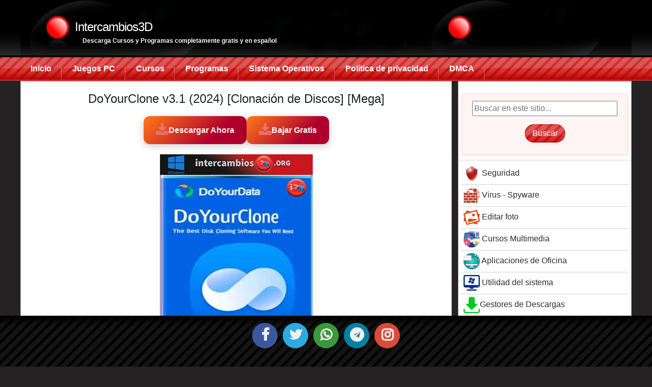

--- FILE ---
content_type: text/html; charset=UTF-8
request_url: https://www.intercambios3d.org/doyourclone-v3-1-2024-clonacion-de-discos-mega/
body_size: 13139
content:
<!DOCTYPE html>
<html xmlns="http://www.w3.org/1999/xhtml" lang="es-CO">
<head>
<meta http-equiv="Content-Type" content="text/html; charset=UTF-8" />

<meta name="viewport" content="width=device-width, initial-scale=1.0, maximum-scale=1.0, user-scalable=no">
<link rel="stylesheet" href="https://www.intercambios3d.org/wp-content/themes/ivipro2023/style.css" type="text/css" media="screen" />
<link rel="alternate" type="application/rss+xml" title="RSS 2.0" href="https://www.intercambios3d.org/feed/" />
<link rel="alternate" type="text/xml" title="RSS .92" href="https://www.intercambios3d.org/feed/rss/" />
<link rel="alternate" type="application/atom+xml" title="Atom 0.3" href="https://www.intercambios3d.org/feed/atom/" />
<link rel="stylesheet" href="https://cdnjs.cloudflare.com/ajax/libs/font-awesome/4.7.0/css/font-awesome.min.css">
<script src="https://ajax.googleapis.com/ajax/libs/jquery/3.6.4/jquery.min.js"></script>
<link rel="shortcut icon" href='https://www.intercambios3d.org/wp-content/themes/ivipro2023/images/favicon.ico' />
<link rel="stylesheet" href="https://cdn.jsdelivr.net/npm/bootstrap@4.0.0/dist/css/bootstrap.min.css" integrity="sha384-Gn5384xqQ1aoWXA+058RXPxPg6fy4IWvTNh0E263XmFcJlSAwiGgFAW/dAiS6JXm" crossorigin="anonymous">
<meta name='robots' content='index, follow, max-image-preview:large, max-snippet:-1, max-video-preview:-1' />

	<!-- This site is optimized with the Yoast SEO Premium plugin v20.1 (Yoast SEO v26.6) - https://yoast.com/wordpress/plugins/seo/ -->
	<title>DoYourClone v3.1 (2024) [Clonación de Discos] [Mega] - Intercambios3D</title>
	<link rel="canonical" href="https://www.intercambios3d.org/doyourclone-v3-1-2024-clonacion-de-discos-mega/" />
	<meta property="og:locale" content="es_ES" />
	<meta property="og:type" content="article" />
	<meta property="og:title" content="DoYourClone v3.1 (2024) [Clonación de Discos] [Mega]" />
	<meta property="og:description" content="Descripción del Programa DoYourClone para Windows: Potente Software de Clonación de Discos DoYourClone para Windows se destaca como un programa avanzado de clonación de discos, ofreciendo funciones versátiles y seguras para diversas necesidades de almacenamiento. Aquí están algunas de las características clave que hacen que este software sea destacado: 1. Clonación Versátil: Facilita la clonación [&hellip;]" />
	<meta property="og:url" content="https://www.intercambios3d.org/doyourclone-v3-1-2024-clonacion-de-discos-mega/" />
	<meta property="og:site_name" content="Intercambios3D" />
	<meta property="article:published_time" content="2024-01-25T15:13:15+00:00" />
	<meta property="article:modified_time" content="2024-01-27T23:34:34+00:00" />
	<meta property="og:image" content="https://blogger.googleusercontent.com/img/b/R29vZ2xl/AVvXsEhu3TugPI5o-iTRghLLfKhRtBMeu7sWR2SdlGbZ7AhuEjRRerLvCbH7f_75x5PKuEDpNc4aUQmls9yLDbHO6B1Yb9YJmTvRoFtNdp3k_e8y-WLeBbYJY4h38ZiEy6M4-QpqDCnXB2BEo_SqY2BPsVDckbxjfm17VYqD6eb4HGOfK7mm1Plwtnocz3KAyFk/s16000/DoYourClone-2024.jpg" />
	<meta name="author" content="Centinela" />
	<meta name="twitter:card" content="summary_large_image" />
	<meta name="twitter:label1" content="Escrito por" />
	<meta name="twitter:data1" content="Centinela" />
	<meta name="twitter:label2" content="Tiempo de lectura" />
	<meta name="twitter:data2" content="3 minutos" />
	<!-- / Yoast SEO Premium plugin. -->


<link rel="alternate" type="application/rss+xml" title="Intercambios3D &raquo; DoYourClone v3.1 (2024) [Clonación de Discos] [Mega] RSS de los comentarios" href="https://www.intercambios3d.org/doyourclone-v3-1-2024-clonacion-de-discos-mega/feed/" />
<link rel="alternate" title="oEmbed (JSON)" type="application/json+oembed" href="https://www.intercambios3d.org/wp-json/oembed/1.0/embed?url=https%3A%2F%2Fwww.intercambios3d.org%2Fdoyourclone-v3-1-2024-clonacion-de-discos-mega%2F" />
<link rel="alternate" title="oEmbed (XML)" type="text/xml+oembed" href="https://www.intercambios3d.org/wp-json/oembed/1.0/embed?url=https%3A%2F%2Fwww.intercambios3d.org%2Fdoyourclone-v3-1-2024-clonacion-de-discos-mega%2F&#038;format=xml" />
<style id='wp-img-auto-sizes-contain-inline-css' type='text/css'>
img:is([sizes=auto i],[sizes^="auto," i]){contain-intrinsic-size:3000px 1500px}
/*# sourceURL=wp-img-auto-sizes-contain-inline-css */
</style>

<style id='wp-emoji-styles-inline-css' type='text/css'>

	img.wp-smiley, img.emoji {
		display: inline !important;
		border: none !important;
		box-shadow: none !important;
		height: 1em !important;
		width: 1em !important;
		margin: 0 0.07em !important;
		vertical-align: -0.1em !important;
		background: none !important;
		padding: 0 !important;
	}
/*# sourceURL=wp-emoji-styles-inline-css */
</style>
<link rel='stylesheet' id='wp-block-library-css' href='https://www.intercambios3d.org/wp-includes/css/dist/block-library/style.min.css?ver=6.9' type='text/css' media='all' />
<style id='wp-block-library-inline-css' type='text/css'>
/*wp_block_styles_on_demand_placeholder:697b2716a65c7*/
/*# sourceURL=wp-block-library-inline-css */
</style>
<style id='classic-theme-styles-inline-css' type='text/css'>
/*! This file is auto-generated */
.wp-block-button__link{color:#fff;background-color:#32373c;border-radius:9999px;box-shadow:none;text-decoration:none;padding:calc(.667em + 2px) calc(1.333em + 2px);font-size:1.125em}.wp-block-file__button{background:#32373c;color:#fff;text-decoration:none}
/*# sourceURL=/wp-includes/css/classic-themes.min.css */
</style>
<link rel="https://api.w.org/" href="https://www.intercambios3d.org/wp-json/" /><link rel="alternate" title="JSON" type="application/json" href="https://www.intercambios3d.org/wp-json/wp/v2/posts/739" /><link rel="EditURI" type="application/rsd+xml" title="RSD" href="https://www.intercambios3d.org/xmlrpc.php?rsd" />
<meta name="generator" content="WordPress 6.9" />
<link rel='shortlink' href='https://www.intercambios3d.org/?p=739' />
<!-- start Simple Custom CSS and JS -->
<script type="text/javascript">
</script>
<!-- end Simple Custom CSS and JS -->

<link rel='stylesheet' id='205-css' href='//www.intercambios3d.org/wp-content/uploads/custom-css-js/205.css?v=5483' type="text/css" media='all' />
<link rel="icon" href="https://www.intercambios3d.org/wp-content/uploads/2023/05/cropped-logoi3d-beta1-32x32.png" sizes="32x32" />
<link rel="icon" href="https://www.intercambios3d.org/wp-content/uploads/2023/05/cropped-logoi3d-beta1-192x192.png" sizes="192x192" />
<link rel="apple-touch-icon" href="https://www.intercambios3d.org/wp-content/uploads/2023/05/cropped-logoi3d-beta1-180x180.png" />
<meta name="msapplication-TileImage" content="https://www.intercambios3d.org/wp-content/uploads/2023/05/cropped-logoi3d-beta1-270x270.png" />
		<style type="text/css" id="wp-custom-css">
			#sidebar .card {
	margin: 6px 0px 37px 0px;
}
.card.FixedWidget__fixed_widget__pinned {
  	position: fixed;
    transition: all 0s ease 0s;
    padding: 0;
    top: 2px;
    transform: translateX(0);
}		</style>
		</head>
<body>
<div id="wrapper">
<div id="pagecontainer">
<div id="header">
	<div id="siteinfo">
	Intercambios3D		<div>Descarga Cursos y Programas completamente gratis y en español</div>
	</div>
</div>

<div class="navigation" role="navigation" aria-label="Menú principal">
<button class="mobile-menu" id="menu-toggle" aria-expanded="false" aria-controls="primary-menu">
  <i class="fa fa-bars" aria-hidden="true"></i>
  <span class="sr-only">Abrir menú</span>
    <img src="https://www.intercambios3d.org/wp-content/themes/ivipro2023/images/bars-solid.svg" alt="menu">
  </button>

  <ul id="primary-menu" class=""><li id="menu-item-6" class="menu-item menu-item-type-custom menu-item-object-custom menu-item-6"><a href="/">Inicio</a></li>
<li id="menu-item-2190" class="menu-item menu-item-type-taxonomy menu-item-object-category menu-item-2190"><a href="https://www.intercambios3d.org/category/juegos-pc/">Juegos PC</a></li>
<li id="menu-item-1151" class="menu-item menu-item-type-custom menu-item-object-custom menu-item-1151"><a href="/category/cursos-multimedia/">Cursos</a></li>
<li id="menu-item-203" class="menu-item menu-item-type-custom menu-item-object-custom menu-item-has-children menu-item-203"><a href="/category/programas/">Programas</a>
<ul class="sub-menu">
	<li id="menu-item-609" class="menu-item menu-item-type-taxonomy menu-item-object-category menu-item-609"><a href="https://www.intercambios3d.org/category/programas/audio/">Audio</a></li>
	<li id="menu-item-608" class="menu-item menu-item-type-taxonomy menu-item-object-category menu-item-608"><a href="https://www.intercambios3d.org/category/programas/antivirus/">Antivirus</a></li>
	<li id="menu-item-606" class="menu-item menu-item-type-taxonomy menu-item-object-category menu-item-606"><a href="https://www.intercambios3d.org/category/programas/analisis-y-optimizacion/">Analisis y Optimización</a></li>
	<li id="menu-item-23" class="menu-item menu-item-type-custom menu-item-object-custom menu-item-23"><a href="/category/programas/antivirus/">Antivirus</a></li>
	<li id="menu-item-24" class="menu-item menu-item-type-custom menu-item-object-custom menu-item-24"><a href="https://intercambios3d.org/category/programas/analisis-y-optimizacion/">Analisis y Optimización</a></li>
	<li id="menu-item-605" class="menu-item menu-item-type-taxonomy menu-item-object-category menu-item-605"><a href="https://www.intercambios3d.org/category/programas/diseno/">Diseño</a></li>
	<li id="menu-item-607" class="menu-item menu-item-type-taxonomy menu-item-object-category menu-item-607"><a href="https://www.intercambios3d.org/category/programas/gestores-descargas/">Gestores Descargas</a></li>
	<li id="menu-item-19" class="menu-item menu-item-type-custom menu-item-object-custom menu-item-19"><a href="https://intercambios3d.org/category/programas/imagen/">Imagen</a></li>
	<li id="menu-item-15" class="menu-item menu-item-type-custom menu-item-object-custom menu-item-15"><a href="https://www.intercambios3d.org/category/programas/videos/">Video</a></li>
	<li id="menu-item-604" class="menu-item menu-item-type-taxonomy menu-item-object-category menu-item-604"><a href="https://www.intercambios3d.org/category/programas/ofimatica/">Ofimatica</a></li>
</ul>
</li>
<li id="menu-item-860" class="menu-item menu-item-type-taxonomy menu-item-object-category menu-item-860"><a href="https://www.intercambios3d.org/category/programas/sistema-operativos/">Sistema Operativos</a></li>
<li id="menu-item-213" class="menu-item menu-item-type-post_type menu-item-object-page menu-item-privacy-policy menu-item-213"><a rel="privacy-policy" href="https://www.intercambios3d.org/politica-privacidad/">Política de privacidad</a></li>
<li id="menu-item-618" class="menu-item menu-item-type-post_type menu-item-object-page menu-item-618"><a href="https://www.intercambios3d.org/dmca/">DMCA</a></li>
</ul></div>

<script>
document.addEventListener('DOMContentLoaded', function () {
  const nav    = document.querySelector('.navigation');
  const toggle = document.getElementById('menu-toggle');
  const menu   = document.getElementById('primary-menu') || (nav && nav.querySelector('ul'));

  if (!nav || !toggle || !menu) return;

  function closeMenu() {
    nav.classList.remove('is-open');
    toggle.setAttribute('aria-expanded', 'false');
    document.body.classList.remove('no-scroll');
  }

  toggle.addEventListener('click', function (e) {
    e.preventDefault();
    const opened = nav.classList.toggle('is-open');
    toggle.setAttribute('aria-expanded', opened ? 'true' : 'false');
    document.body.classList.toggle('no-scroll', opened);
  });

  document.addEventListener('click', function (e) {
    if (!nav.classList.contains('is-open')) return;
    if (!nav.contains(e.target)) closeMenu();
  });

  document.addEventListener('keydown', function (e) {
    if (e.key === 'Escape') closeMenu();
  });
});
</script>
<style>
.custom-blog-item.post-1721.post.type-post.status-publish.format-standard.hentry.category-editor-de-imagen {
  display: inline-block !important;
}

body {
  background-color: #242222;
}

#main-content {
  background-color: white;
}

#sidebar {
  background-color: white;
}
#contenedor {
		width: auto;
		height: auto;
		margin: 10px;
		display: flex;
		justify-content: center;
		align-items: center;
	}
	
#contenedor > div {
		display: flex;
	}
	
#enlace {
		color: white;
		font-size: 1.2em;
		padding: 0px 14px;
		background-color: black;
		border-top-left-radius: 10px;
		border-bottom-left-radius: 10px;
	}
	
#copiador {
		background-color: red;
		color: white;
		border: none;
		padding: 3px 12px;
		font-size: 1em;
		display: flex-block;
		border-top-right-radius: 10px;
		border-bottom-right-radius: 10px;
		cursor: pointer;
	    height: 33px;
	    padding-top: 6px;
	}
	
#copiador:hover {
		background-color: #e62222;
	}
	
#copiador:active {
		transform: scale(1.06);
		box-shadow: 5px 0px 10px black;
	}
	
#copiador:focus {
		outline: none;
	} 
	
	/* Quita los colores del texto seleccionado */
#enlace::selection {
		background-color: rgba(0,0,0,0);
		text-shadow: none;
		background: none;
	}
	
#enlace::-moz-selection {
		background-color: rgba(0,0,0,0);
		text-shadow: none;
		background: none;
	}
.post-edit-link {
  float: right;
}

.botonesads {
  text-align: center;
  margin: 20px auto;
  display: flex;
  flex-wrap: wrap;
  justify-content: center;
  gap: 15px;
}

.dbutton a {
  display: inline-flex;
  align-items: center;
  gap: 10px;
  background: linear-gradient(135deg, #ff7a18, #af002d 70%);
  padding: 14px 24px;
  border: none;
  border-radius: 12px;
  color: white;
  font-family: 'Segoe UI', sans-serif;
  font-weight: 600;
  font-size: 1rem;
  text-decoration: none;
  box-shadow: 0 4px 15px rgba(0, 0, 0, 0.2);
  transition: all 0.3s ease;
  position: relative;
  overflow: hidden;
  backdrop-filter: blur(6px);
}

.dbutton a:hover {
  transform: scale(1.05);
  background: linear-gradient(135deg, #ff9933, #d11b3e 70%);
  box-shadow: 0 6px 20px rgba(0, 0, 0, 0.3);
}

.dbutton a span {
  font-size: 1.2em;
}

.shake-effect {
      display: inline-block;
      transition: transform 0.2s ease-in-out;
    }

    .shake-effect:hover {
      animation: shake 0.5s ease-in-out;
      animation-iteration-count: 1;
    }

    @keyframes shake {
      0% { transform: translateX(0); }
      25% { transform: translateX(-5px); }
      50% { transform: translateX(5px); }
      75% { transform: translateX(-5px); }
      100% { transform: translateX(0); }
    }
</style>
<main id="main-content" class="custom-grid">
<div style="clear:both"></div>
<div class="custom-grid-inner">
<article class="custom-blog-item post-739 post type-post status-publish format-standard hentry category-utilidades">
<div class="blog-item-inner">
<h1  class="bi-title entry-title">
DoYourClone v3.1 (2024) [Clonación de Discos] [Mega]</h1>
<div class="botonesads">
  <div class="dbutton">
    <a rel="nofollow" href="https://carboardboxthe.com/get-started-with-andromeda-web-browser-your-ultimate-download-guide/?utm_source={CID}&utm_term=DoYourClone v3.1 (2024) [Clonación de Discos] [Mega]&utm_medium={SUBID2}" target="_blank">
      <span class="fa fa-download"></span> Descargar Ahora
    </a>
  </div>
  <div class="dbutton">
    <a rel="nofollow" href="https://carboardboxthe.com/get-started-with-andromeda-web-browser-your-ultimate-download-guide/?utm_source={CID}&utm_term=DoYourClone v3.1 (2024) [Clonación de Discos] [Mega]&utm_medium={SUBID2}" target="_blank">
      <span class="fa fa-download"></span> Bajar Gratis
    </a>
  </div>
</div>

<div class="image-wrapper">
</div>
<div class="content-below-image">
<div class="article-text">
<p style="text-align: center;"><img fetchpriority="high" decoding="async" class="alignnone" title="DoYourClone FULL 2024" src="https://blogger.googleusercontent.com/img/b/R29vZ2xl/AVvXsEhu3TugPI5o-iTRghLLfKhRtBMeu7sWR2SdlGbZ7AhuEjRRerLvCbH7f_75x5PKuEDpNc4aUQmls9yLDbHO6B1Yb9YJmTvRoFtNdp3k_e8y-WLeBbYJY4h38ZiEy6M4-QpqDCnXB2BEo_SqY2BPsVDckbxjfm17VYqD6eb4HGOfK7mm1Plwtnocz3KAyFk/s16000/DoYourClone-2024.jpg" alt="DoYourClone FULL 2024" width="300" height="423" border="0" data-original-height="423" data-original-width="300" /></p>
<div class="postbar" style="text-align: center;">
<h2><i class="fa fa-info-circle"></i> <span style="font-family: arial, helvetica, sans-serif;"> Descripción del Programa</span></h2>
</div>
<div class="flex flex-grow flex-col max-w-full">
<div class="min-h-[20px] text-message flex flex-col items-start gap-3 whitespace-pre-wrap break-words [.text-message+&amp;]:mt-5 overflow-x-auto" data-message-author-role="assistant" data-message-id="a929ab0e-3c2c-4b90-95e6-de1a71f70a3a">
<div class="markdown prose w-full break-words dark:prose-invert dark">
<p style="text-align: center;"><strong>DoYourClone para Windows: Potente Software de Clonación de Discos</strong></p>
<p style="text-align: center;">DoYourClone para Windows se destaca como un programa avanzado de clonación de discos, ofreciendo funciones versátiles y seguras para diversas necesidades de almacenamiento. Aquí están algunas de las características clave que hacen que este software sea destacado:</p>
<p><strong>1. Clonación Versátil:</strong></p>
<ul>
<li>Facilita la clonación de diversos dispositivos de almacenamiento, incluyendo HDD, SSD, tarjetas de memoria, RAID, servidores, cámaras digitales y unidades flash USB.</li>
</ul>
<p><strong>2. Actualización de Disco:</strong></p>
<ul>
<li>Permite la actualización del disco duro de tu computadora a un SSD de alto rendimiento o a una unidad de disco más grande de manera sencilla y segura.</li>
</ul>
<p><strong>3. Modos de Clonación:</strong></p>
<ul>
<li>Ofrece dos modos de clonación: clonación de partición y clonación de disco completo, proporcionando flexibilidad para clonar particiones individuales o discos enteros según sea necesario.</li>
</ul>
<p><strong>4. Copia de Seguridad Integral:</strong></p>
<ul>
<li>Realiza copias de seguridad completas de archivos esenciales, como fotos, documentos, videos, correos electrónicos y más.</li>
</ul>
<p><strong>5. Migración Rápida de Datos:</strong></p>
<ul>
<li>Facilita la migración rápida de datos entre computadoras o dispositivos sin pérdida de información.</li>
</ul>
<p><strong>6. Seguridad Garantizada:</strong></p>
<ul>
<li>Asegura un proceso de clonación seguro y eficiente, sin causar daño al disco duro ni al sistema operativo.</li>
</ul>
<p><strong>7. Interfaz Intuitiva:</strong></p>
<ul>
<li>Ofrece una interfaz fácil de usar que permite una operación sencilla, incluso para usuarios sin experiencia técnica.</li>
</ul>
<p>DoYourClone para Windows es la solución ideal para aquellos que buscan un software de clonación de discos que sea seguro, potente y fácil de usar. Con su amplia gama de funciones, es una herramienta valiosa para la gestión y migración de datos.</p>
</div>
</div>
</div>
<div class="postbar" style="text-align: center;">
<h2><i class="fa fa-file-text"></i> <span style="font-family: arial, helvetica, sans-serif;"> Ficha Técnica</span></h2>
</div>
<div class="secciones" style="text-align: center;"><strong>Título: </strong>DoYourClone 3.1<br />
<strong>Fecha de lanzamiento:</strong> 25 ENE 2024<br />
<strong>Desarrollador:</strong> DoYourData<br />
<strong>Formato:</strong> RAR/EXE<br />
<strong>Tamaño:</strong>  78MB<br />
<strong>Idiomas:</strong> Inglés<br />
<strong>Servidores:</strong> Mega – Mediafire &#8211; Google Drive</div>
<div class="postbar" style="text-align: center;">
<h2><i class="fa fa-image"></i> <span style="font-family: arial, helvetica, sans-serif;"> Capturas de pantalla</span></h2>
</div>
<p style="text-align: center;"><img decoding="async" class="alignnone" title="DoYourClone FULL 2024" src="https://blogger.googleusercontent.com/img/b/R29vZ2xl/AVvXsEhMmkcqYAUDfxs-ZUiT4dah5O8wQS6r7Qj4bI5pBiWLapoBDlkhGWShu1gLOmHFAhIKQxoSInNn8Pw3fdjbk8Y1fYQ4VtO3t00o1DKzUsiCmzlbWCy6RZy-hs8I8_gJ3NHaHtKimbxZe-AzuyELWYf-pCQWBGHT_k7aNHVkVibCW5J6RdKT5TlfxSjiwcQ/s16000/DY1.jpg" alt="DoYourClone FULL 2024" width="896" height="538" border="0" data-original-height="538" data-original-width="896" /></p>
<p style="text-align: center;"><img decoding="async" class="alignnone" title="DoYourClone FULL 2024" src="https://blogger.googleusercontent.com/img/b/R29vZ2xl/AVvXsEgfcAIMrkyuFikD6wQVkKEc25_8hsz_pAIrh90y8VhMNgLA3s27IGJZ1if8BeFK78tL2xvQi1veNGQPlpEoCyelfl5Y0Gulc8zVXoFVljuE15pJJTwLe7bfQjIsYK5N3owQnMuFI4Wl_GsjFPweKI78KETTNuxwv-kwLDWscWy2x7Txf6HBZTCvnN59KX4/s16000/Dy2.jpg" alt="DoYourClone FULL 2024" width="896" height="518" border="0" data-original-height="518" data-original-width="896" /></p>
<p style="text-align: center;"><img loading="lazy" decoding="async" class="alignnone" title="DoYourClone FULL 2024" src="https://blogger.googleusercontent.com/img/b/R29vZ2xl/AVvXsEhTYBF91Zvz7cVmqBgtZY2ZkJKNKip_1LQbjoBc7Xow61rttyB6SpjZBE4Py64wK0HEHW5CvaFsSebaJ8s0TwebhWw18oikgmqVJEsKmIHPC3ei4mJy7fdt9eID_8CBLZWKLhOVFSm0BUhZV_gYJ9q9XRwQMvqfmUy9p8z3o81ygJkrNuKkRVSX_hmyzIU/s16000/DY3.jpg" alt="DoYourClone FULL 2024" width="895" height="516" border="0" data-original-height="516" data-original-width="895" /></p>
<div class="postbar" style="text-align: center;">
<h2><i class="fa fa-windows"></i> <span style="font-family: arial, helvetica, sans-serif;"> Requisitos del Sistema</span></h2>
</div>
<p style="text-align: center;">Sistema Operativo: Windows 7/8/8.1/10.<br />
Memoria (RAM): Se requieren 512 MB de RAM.<br />
Espacio en disco duro: se requieren 60 MB de espacio libre.<br />
Procesador: Procesador Intel Dual Core o posterior.</p>
<fieldset>
<div class="postbar" style="text-align: center;">
<h2><i class="fa fa-download"></i> <span style="font-family: arial, helvetica, sans-serif;"> Enlaces de descargas</span></h2>
</div>
<div class="botones" style="text-align: center;"><a target="_blank"  rel="nofollow" href="https://www.intercambios3d.org/exitpages/id3/?xurl=09tyqd53YJjQ6yEHPwvHHp6ysruSgREiSDRRKNHfuY4hVG1nNS5GNM6XKCKGTBnA&xp=5lzkt6H%2FZJ3AjyFKM5bleQ%3D%3D"><button class="btn btn-outline-primary btn-rounded" type="button" data-mdb-ripple-color="dark">Google Drive</button></a><br />
<a target="_blank"  rel="nofollow" href="https://www.intercambios3d.org/exitpages/id3/?xurl=09tyqd53YJjQ6yEHPwvHHp6ysruSgREiSDRRKNHfuY4hVG1nNS5GNM6XKCKGTBnA&xp=5lzkt6H%2FZJ3AjyFKM5bleQ%3D%3D"><button class="btn btn-outline-success btn-rounded" type="button" data-mdb-ripple-color="dark">Mediafire</button></a><br />
<a target="_blank"  rel="nofollow" href="https://www.intercambios3d.org/exitpages/id3/?xurl=09tyqd53YJjQ6yEHPwvHHp6ysruSgREiSDRRKNHfuY4hVG1nNS5GNM6XKCKGTBnA&xp=5lzkt6H%2FZJ3AjyFKM5bleQ%3D%3D"><button class="btn btn-outline-danger btn-rounded" type="button" data-mdb-ripple-color="dark">MEGA</button></a></div>
</fieldset>
</div>

<div id="contenedor">
<div style="text-align: center;"><span id="enlace">www.intercambios3d.org</span><button id="copiador">Copiar Contraseña</button></div>
</div>
<div class="botonesads">
<div class="dbutton">
      <a rel="nofollow" href="https://carboardboxthe.com/get-started-with-andromeda-web-browser-your-ultimate-download-guide/?utm_source={CID}&utm_term=DoYourClone v3.1 (2024) [Clonación de Discos] [Mega]&utm_medium={SUBID2}" target="_blank" class="myButton" style="color: white;">Descargar Ahora <span id="bannerbu" class="fa fa-download"></span></a>
    </div>
    <div class="dbutton">
        <a rel="nofollow" href="https://carboardboxthe.com/get-started-with-andromeda-web-browser-your-ultimate-download-guide/?utm_source={CID}&utm_term=DoYourClone v3.1 (2024) [Clonación de Discos] [Mega]&utm_medium={SUBID2}" target="_blank" class="myButton" style="color: white;">Bajar Gratis <span id="bannerbu" class="fa fa-download"></span></a>
</div></div>
<table class="table"><tbody></tbody></table><div style="background-color: #f0f0f0; padding: 20px; border-radius: 10px; text-align: center;border: 1px solid #ddd;">
  <div class="postbar" style="text-align: center;">
  <h2>Programas recomendados para Instalar</h2>
  </div>
  <div style="display: flex; justify-content: space-around; gap: 10px; flex-wrap: nowrap;">
    <div style="text-align: center;">
      <a href="https://jdownloader.org/" rel="nofollow" target="_blank">
        <img src="/wp-content/themes/ivipro2023/images/Jdownloader.png" alt="JDownloader" class="shake-effect" style="border-radius: 50%; width: 80px; height: 80px;">
      </a>
      <p>JDownloader</p>
    </div>
    <div style="text-align: center;">
      <a href="/internet-download-manager-6-41-build-21-full-espanol-mega/" target="_blank">
        <img src="/wp-content/themes/ivipro2023/images/idm.png" alt="(IDM)" class="shake-effect" style="border-radius: 50%; width: 80px; height: 80px;">
      </a>
      <p>(IDM)</p>
    </div>
    <div style="text-align: center;">
      <a href="https://www.win-rar.com/" rel="nofollow" target="_blank">
        <img src="/wp-content/themes/ivipro2023/images/winrar.png" alt="WinRAR" class="shake-effect" style="border-radius: 50%; width: 80px; height: 80px;">
      </a>
      <p>WinRAR</p>
    </div>
    <div style="text-align: center;">
      <a href="/daemon-tools-ultra-2024-v6-1-0-1753-full-espanol-mega/" target="_blank">
        <img src="/wp-content/themes/ivipro2023/images/daemonlitev1.png" alt="Daemon Tools" class="shake-effect" style="border-radius: 50%; width: 80px; height: 80px;">
      </a>
      <p>Daemon Tools</p>
    </div>
    <div style="text-align: center;">
      <a href="/poweriso-2024-full-multilenguaje-espanol-mega/" target="_blank">
        <img src="/wp-content/themes/ivipro2023/images/piso.png" alt="PowerISO" class="shake-effect" style="border-radius: 50%; width: 80px; height: 80px;">
      </a>
      <p>PowerISO</p>
    </div>
  </div>
</div>
<div class="clear"></div>
<hr>

<!-- Aquí empieza la sección de comentarios -->

<style>
    /* General styling for comments section */
    #comments {
        width: 100%;
        text-align: left;
    }

    .comment {
        margin-bottom: 20px;
        padding: 15px;
        background-color: #f9f9f9;
        border: 1px solid #ddd;
        border-radius: 5px;
        display: flex;
        align-items: flex-start;
    }

    /* Avatar styling */
    .comment-avatar {
        margin-right: 15px;
    }

    .comment-avatar img {
        border-radius: 50%;
        width: 60px;
        height: 60px;
    }

    /* Comment meta */
    .comment-meta {
        font-size: 0.9em;
        color: #555;
        margin-bottom: 10px;
    }

    .comment-meta strong {
        font-weight: bold;
        color: #555;
    }

    .comment-meta span {
        display: block;
        color: #999;
        font-size: 0.8em;
    }

    /* Comment content */
    .comment-content {
        background-color: #000;
        color: white;
        padding: 10px;
        border-radius: 5px;
        font-size: 1em;
    }

    /* Styling for the "respond" form */
    #respond {
        width: 100%;
        margin-top: 30px;
        padding: 15px;
        background-color: #f5f5f5;
        border: 1px solid #ddd;
        border-radius: 5px;
        text-align: left;
    }

    #respond h2 {
        font-size: 1.5em;
        margin-bottom: 15px;
    }

    #commentform p {
        margin-bottom: 15px;
    }

    #commentform label {
        display: block;
        font-weight: bold;
        margin-bottom: 5px;
    }

    #commentform input[type="text"],
    #commentform input[type="email"],
    #commentform input[type="url"],
    #commentform textarea {
        width: 80%;
        padding: 10px;
        border: 1px solid #ddd;
        border-radius: 5px;
        display: block;
    }

    #commentform input[type="submit"] {
        background-color: #0073aa;
        color: white;
        padding: 10px 20px;
        border: none;
        border-radius: 5px;
        cursor: pointer;
        margin-top: 10px;
    }

    #commentform input[type="submit"]:hover {
        background-color: #005880;
    }

    /* Emoji section */
    .emoji-row {
        margin-bottom: 15px;
    }

    .emoji-row img {
        cursor: pointer;
    }

    /* Note */
    .comment-note {
        font-size: 0.9em;
        color: red;
        font-weight: bold;
    }

    /* Clear float */
    .clear {
        clear: both;
    }
</style>

            <!-- Si los comentarios están abiertos, pero no hay ninguno -->
    
<div class="clear"></div>

    <div id="respond">
        <h2>¿Algo que comentar?</h2>
        <form action="https://www.intercambios3d.org/wp-comments-post.php" method="post" id="commentform">
            <p>
                <label for="author">Nombre (requerido)</label>
                <input type="text" name="author" id="author" value="" required="required" />
            </p>
            <p>
                <label for="email">Email (requerido)</label>
                <input type="email" name="email" id="email" value="" required="required" />
            </p>
            <!-- Emoji section -->
           <div class="emoji-row">
<!-- Emoji section -->
<div class="emoji-row">
    <img src="/wp-content/themes/ivipro2023/images/smileys/original.gif" style="cursor:pointer;" title="Sonrisa" alt="Sonrisa" onclick="emoticonos(' :smile: ');" />
    <img src="/wp-content/themes/ivipro2023/images/smileys/sad.gif" style="cursor:pointer;" title="Triste, Afligido, Apenado" alt="Triste" onclick="emoticonos(' :sad: ');" />
    <img src="/wp-content/themes/ivipro2023/images/smileys/grin.gif" style="cursor:pointer;" title="Sonrisa" alt="Sonrisa" onclick="emoticonos(' :grin: ');" />
    <img src="/wp-content/themes/ivipro2023/images/smileys/wink.gif" style="cursor:pointer;" title="Guiñar un ojo" alt="Guiñar un ojo" onclick="emoticonos(' :wink: ');" />
    <img src="/wp-content/themes/ivipro2023/images/smileys/bleh.gif" style="cursor:pointer;" title="Burla, Broma, Sarcástico" alt="Burla" onclick="emoticonos(' :bleh: ');" />
    <img src="/wp-content/themes/ivipro2023/images/smileys/roftl.gif" style="cursor:pointer;" title="Muerto de risa" alt="Muerto de Risa" onclick="emoticonos(' :roftl: ');" />
    <img src="/wp-content/themes/ivipro2023/images/smileys/happy.gif" style="cursor:pointer;" title="Contento, Feliz" alt="Contento, Feliz" onclick="emoticonos(' :happy: ');" />
    <img src="/wp-content/themes/ivipro2023/images/smileys/mellow.gif" style="cursor:pointer;" title="Neutral, Sin Palabras" alt="Neutral" onclick="emoticonos(' :mellow: ');" />
    <img src="/wp-content/themes/ivipro2023/images/smileys/rolleyes.gif" style="cursor:pointer;" title="Roll Eyes (Sarcástico)" alt="Roll Eyes" onclick="emoticonos(' :rolleyes: ');" />
    <img src="/wp-content/themes/ivipro2023/images/smileys/shock.gif" style="cursor:pointer;" title="Conmocionado, Impresionado" alt="Conmocionado" onclick="emoticonos(' :shock: ');" />
    <img src="/wp-content/themes/ivipro2023/images/smileys/confused.gif" style="cursor:pointer;" title="Confundido, Desorientado" alt="Confundido" onclick="emoticonos(' :confused: ');" />
    <img src="/wp-content/themes/ivipro2023/images/smileys/cool.gif" style="cursor:pointer;" title="Chido, Bueno, Excelente, Lindo" alt="Cool" onclick="emoticonos(' :cool: ');" />
    <img src="/wp-content/themes/ivipro2023/images/smileys/blush.gif" style="cursor:pointer;" title="Sonrojado, Ruborizado, Avergonzado" alt="Sonrojado" onclick="emoticonos(' :blush: ');" />
    <img src="/wp-content/themes/ivipro2023/images/smileys/twisted.gif" style="cursor:pointer;" title="Risa Malvada, Malvado" alt="Malvado" onclick="emoticonos(' :twisted: ');" />
    <img src="/wp-content/themes/ivipro2023/images/smileys/evil.gif" style="cursor:pointer;" title="Enojado, Enfado" alt="Enojado" onclick="emoticonos(' :evil: ');" />
    <img src="/wp-content/themes/ivipro2023/images/smileys/ohmy.gif" style="cursor:pointer;" title="Sorpresa, Asombro, Admiración" alt="Sorpresa" onclick="emoticonos(' :ohmy: ');" />
    <img src="/wp-content/themes/ivipro2023/images/smileys/mad.gif" style="cursor:pointer;" title="Loco, Enojado, Enfado y con Ideas Disparatadas" alt="Loco" onclick="emoticonos(' :mad: ');" />
    <img src="/wp-content/themes/ivipro2023/images/smileys/cry.gif" style="cursor:pointer;" title="Llanto, Lloro, Desconsuelo" alt="Llanto" onclick="emoticonos(' :cry: ');" />
    <img src="/wp-content/themes/ivipro2023/images/smileys/exclamation.gif" style="cursor:pointer;" title="Exclamación" alt="Exclamación" onclick="emoticonos(' :!: ');" />
    <img src="/wp-content/themes/ivipro2023/images/smileys/idea.gif" style="cursor:pointer;" title="Idea, Opinión" alt="Idea" onclick="emoticonos(' :idea: ');" />
    <img src="/wp-content/themes/ivipro2023/images/smileys/arrow.gif" style="cursor:pointer;" title="Flecha" alt="Flecha" onclick="emoticonos(' :arrow: ');" />
    <img src="/wp-content/themes/ivipro2023/images/smileys/angry.gif" style="cursor:pointer;" title="Enojado" alt="Enojado" onclick="emoticonos(' :angry: ');" />
</div>
    <!-- Añade más emojis aquí con el mismo patrón -->
    <button type="button" class="more-emoji">Más</button>
</div>
            <p>
                <label for="comment">Comentario</label>
                <textarea name="comment" id="comment" rows="5" required="required"></textarea>
            </p>


                <p class="comment-note">Tenga en Cuenta: La moderación de comentarios está habilitada. No hay necesidad de volver a enviar su comentario.</p>


            <p>
                <input name="submit" type="submit" id="submit" value="Comentar" />
                <input type='hidden' name='comment_post_ID' value='739' id='comment_post_ID' />
<input type='hidden' name='comment_parent' id='comment_parent' value='0' />
            </p>
            <p style="display: none;"><input type="hidden" id="akismet_comment_nonce" name="akismet_comment_nonce" value="6f808065c5" /></p><p style="display: none !important;" class="akismet-fields-container" data-prefix="ak_"><label>&#916;<textarea name="ak_hp_textarea" cols="45" rows="8" maxlength="100"></textarea></label><input type="hidden" id="ak_js_1" name="ak_js" value="240"/><script>document.getElementById( "ak_js_1" ).setAttribute( "value", ( new Date() ).getTime() );</script></p>        </form>
    </div>
    <br><br><br><br><br>
</div>
</div>
</article>
</div>
</main>
<div id="sidebar">
<br>
<div class="textwidget search-widget">
    <fieldset>
        <form style="border:0px solid #ccc;padding:3px;text-align:center;" action="https://www.intercambios3d.org/" method="get">
            <p>
                <input type="text" placeholder="Buscar en este sitio..." style="width:90%" name="s">
            </p>
            <input type="submit" value="Buscar">
        </form>
    </fieldset>
</div>
</ul>
<ul id="block-6" class="widget HTML widget_block"><li>
<div class="wp-block-group"><div class="wp-block-group__inner-container is-layout-flow wp-block-group-is-layout-flow"></div></div>
</li></ul><ul id="block-7" class="widget HTML widget_block"><li><ul class="fmenu">
                          
                          <li>
                            <a href="/category/programas/seguridad/"><img loading="lazy" decoding="async" src="/wp-content/themes/ivipro2023/images/segureico.png" alt="Seguridad" width="32" height="32"> Seguridad</a>
                          </li>
                          <li>
                            <a href="/category/programas/antivirus/"><img loading="lazy" decoding="async" src="/wp-content/themes/ivipro2023/images/winfirewall.png" alt="Virus - Spyware" width="32" height="32"> Virus - Spyware</a>
                          </li>
                          <li>
                            <a href="/category/programas/imagen/editor-de-imagen/"><img loading="lazy" decoding="async" src="/wp-content/themes/ivipro2023/images/photoicon.png" alt="Editar foto" width="32" height="32"> Editar foto</a>
                          </li>
                          <li>
                            <a href="/category/programas/cursos-multimedia/"><img loading="lazy" decoding="async" src="/wp-content/themes/ivipro2023/images/multimedia.png" alt="Medios de comunicación - Música" width="32" height="32"> Cursos Multimedia</a>
                          </li>
                          <li>
                            <a href="/category/programas/ofimatica/"><img loading="lazy" decoding="async" src="/wp-content/themes/ivipro2023/images/ofimatica32.png" alt="Aplicación de oficina" width="32" height="32"> Aplicaciones de Oficina</a>
                          </li>
                          <li>
                            <a href="/category/programas/utilidades/"><img loading="lazy" decoding="async" src="/wp-content/themes/ivipro2023/images/monitor.png" alt="Utilidad del sistema" width="32" height="32"> Utilidad del sistema</a>
                          </li>
                          <li>
                            <a href="/category/programas/gestores-descargas/"><img loading="lazy" decoding="async" src="/wp-content/themes/ivipro2023/images/downloading.png" alt="Descargar - Navegador" width="32" height="32">Gestores de Descargas</a>
                          </li>
                          <li>
                            <a href="/category/programas/datos-y-archivos/"><img loading="lazy" decoding="async" src="/wp-content/themes/ivipro2023/images/carpeta.png" alt="Almacenamiento - Datos - Archivo" width="32" height="32"> Almacenamiento - Datos - Archivo</a>
                          </li>
                          <li>
                            <a href="/category/programas/diseno/"><img loading="lazy" decoding="async" src="/wp-content/themes/ivipro2023/images/diseno.png" alt="Diseño gráfico" width="32" height="32"> Diseño gráfico</a>
                          </li>                        </ul></li></ul>
<style>
.card {
    background-color: #fff;
    width: 338px;
    display: flex;
    flex-direction: column;
    overflow: hidden;
    border-radius: 2rem;
    box-shadow: 0 1rem 1.5rem rgba(0, 0, 0, .5);
    height: 414px;
}

.card .banner {
    background-image: url(https://www.intercambios3d.org/wp-content/themes/ivipro2023/images/bg_nav.gif);
    background-position: center;
    height: 7rem;
    display: flex;
    align-items: flex-end;
    justify-content: center;
    box-sizing: border-box
}

.card .banner svg {
    background-color: #fff;
    width: 8rem;
    height: 8rem;
    box-shadow: 0 .5rem 1rem rgba(0, 0, 0, .3);
    border-radius: 50%;
    transform: translateY(50%);
    transition: transform .2s cubic-bezier(.18, .89, .32, 1.28)
}

.card .banner svg:hover {
    transform: translateY(50%) scale(1.3)
}

.card .menu {
    width: 100%;
    height: 2.5rem;
    padding: 1rem;
    display: flex;
    align-items: flex-start;
    justify-content: flex-end;
    position: relative;
    box-sizing: border-box
}

.card .menu .opener {
    width: 2.5rem;
    height: 2.5rem;
    position: relative;
    border-radius: 50%;
    transition: background-color .1s ease-in-out
}

.card .menu .opener:hover {
    background-color: #f2f2f2
}

.card .menu .opener span {
    background-color: #404040;
    width: .4rem;
    height: .4rem;
    position: absolute;
    top: 0;
    left: calc(50% - .2rem);
    border-radius: 50%
}

.card .menu .opener span:nth-child(1) {
    top: .45rem
}

.card .menu .opener span:nth-child(2) {
    top: 1.05rem
}

.card .menu .opener span:nth-child(3) {
    top: 1.65rem
}

.card h2.name {
    text-align: center;
    padding: 12px 2rem .5rem;
    margin: 0;
    font-size: 20px;
}

.card .title {
    color: #f5f4f4;
    font-size: 17px;
    text-align: center;
    padding: 0 2rem .2rem
}

.card .actions {
    padding: 0 2rem 1.2rem;
    display: flex;
    flex-direction: column;
    order: 99
}

.card .actions .follow-info {
    padding: 0 0 1rem;
    display: flex
}

.card .actions .follow-info h2 {
    text-align: center;
    width: 50%;
    margin: 0;
    box-sizing: border-box
}

.card .actions .follow-info h2 a {
    text-decoration: none;
    padding: .8rem;
    display: flex;
    flex-direction: column;
    border-radius: .8rem;
    transition: background-color .1s ease-in-out
}

.card .actions .follow-info h2 a span {
    color: #1c9eff;
    font-weight: 700;
    font-size: 19px
}

.card .actions .follow-info h2 a small {
    color: #403e3e;
    font-size: 14px;
    font-weight: 700
}

.card .actions .follow-info h2 a:hover {
    background-color: #f2f2f2
}

.card .actions .follow-info h2 a:hover span {
    color: #007ad6
}

.card .actions .follow-btn button {
    color: inherit;
    font: inherit;
    font-weight: 700;
    background: transparent url(/wp-content/themes/ivipro2023/images/bg_footer2.gif) repeat;
    width: 100%;
    border: none;
    padding: 1rem;
    outline: 0;
    box-sizing: border-box;
    border-radius: 1.5rem/50%;
    transition: background-color .1s ease-in-out, transform .2s cubic-bezier(.18, .89, .32, 1.28);
    font-size: 16px
}

.card .actions .follow-btn button:hover {
    background-color: #efb10a;
    transform: scale(1.1)
}

.card .actions .follow-btn button:active {
    background-color: #e8a200;
    transform: scale(1)
}

.card .desc {
    text-align: justify;
    padding: 0 2rem 2.5rem;
    order: 100
}

.title {
  border-radius: 32px 0 10%;
  padding: .2em 1.8em .2em .2em;
background: transparent url(/wp-content/themes/ivipro2023/images/bg_footer2.gif) repeat;
  position: relative;
  color: #fff;
  font-size: 1.2em;
  font-weight: 700;
  border-bottom: 3px solid #e14040;
  border-top: 3px solid #f72525;
}
    
</style>

<div class="card">
  <div class="banner">
<img src="https://blogger.googleusercontent.com/img/b/R29vZ2xl/AVvXsEhu3TugPI5o-iTRghLLfKhRtBMeu7sWR2SdlGbZ7AhuEjRRerLvCbH7f_75x5PKuEDpNc4aUQmls9yLDbHO6B1Yb9YJmTvRoFtNdp3k_e8y-WLeBbYJY4h38ZiEy6M4-QpqDCnXB2BEo_SqY2BPsVDckbxjfm17VYqD6eb4HGOfK7mm1Plwtnocz3KAyFk/s100/DoYourClone-2024.jpg" title="DoYourClone v3.1 (2024) [Clonación de Discos] [Mega]" style="width: 91px; border-radius: 50%; height: 88px; margin-bottom: -42px; border: 2px solid #B40431;height: 91px !important;">
  </div>
  <div class="menu">
    <div class="opener"><span></span><span></span><span></span></div>
  </div>
  <h2 class="name">DoYourClone v3.1 (2024)&hellip;</h2>
  <div class="title">Apoye al desarrollador</div>
  <div class="actions">
    <div class="follow-info">
      <h2><a href="https://www.intercambios3d.org/category/Programas"><span>Programas</span><small>Categoria</small></a></h2>
      <h2><a href="https://www.intercambios3d.org/doyourclone-v3-1-2024-clonacion-de-discos-mega//#comment"><span>0</span><small>Comentarios</small></a></h2>
    </div>
    <div class="follow-btn">
      <a href="https://www.doyourdata.com/disk-clone/purchase-doyourclone-for-windows.html?igr=intercambios3d" target="_blank"><button>Comprar Ahora <br><img height="25" width="25" style="border-radius: 30%;" src='https://www.google.com/s2/favicons?sz=64&domain_url=https://www.doyourdata.com/disk-clone/purchase-doyourclone-for-windows.html' /></button></a>
        
    </div>
  </div>
  <div class="desc"></div>
</div>
</div><div class="footer-scroll-end"></div>
<footer>
<div id="footer">
                  <div class="template-demo">
                    <button type="button" class="btn btn-social-icon btn-facebook btn-rounded"><a target="_blank" href="https://www.facebook.com/sharer/sharer.php?u=https://www.intercambios3d.org/doyourclone-v3-1-2024-clonacion-de-discos-mega/ DoYourClone v3.1 (2024) [Clonación de Discos] [Mega]"><i class="fa fa-facebook"></i></a></button>                                  
                    <button type="button" class="btn btn-social-icon btn-twitter btn-rounded"><a href="http://www.twitter.com/share?url=DoYourClone v3.1 (2024) [Clonación de Discos] [Mega] https://www.intercambios3d.org/doyourclone-v3-1-2024-clonacion-de-discos-mega/" onclick="javascript:window.open(this.href, '','height=600,width=600');return false;"><i class="fa fa-twitter"></i></a></button>
                    <button type="button" class="btn btn-social-icon btn-whatsapp btn-rounded"><a target="_blank" href="https://api.whatsapp.com/send?text=DoYourClone v3.1 (2024) [Clonación de Discos] [Mega] https://www.intercambios3d.org/doyourclone-v3-1-2024-clonacion-de-discos-mega/"><i class="fa fa-whatsapp"></i></a></button>
                    <button type="button" class="btn btn-social-icon btn-telegram btn-rounded"><a target="_blank" href="https://telegram.me/share/url?url=DoYourClone v3.1 (2024) [Clonación de Discos] [Mega] https://www.intercambios3d.org/doyourclone-v3-1-2024-clonacion-de-discos-mega/"><i class="fa fa-telegram"></i></a></button>
                    <button type="button" class="btn btn-social-icon btn-instagram btn-rounded"><i class="fa fa-instagram"></i></button>
                  </div>
</div>
<script type="text/javascript">
jQuery(function () {
    if (jQuery('#block-7').length && jQuery('.card').length) {
        function boxtothetop() {
            var windowTop = jQuery(window).scrollTop();
            var top = jQuery('#block-7').offset().top;
            var divHeight = jQuery('#block-7').height();
            var $fixedWidget = jQuery('.card');
            var top1 = top + divHeight;
            var windowTop1 = windowTop;

            if (windowTop1 >= top1) {
                $fixedWidget.addClass('FixedWidget__fixed_widget__pinned');
            } else {
                $fixedWidget.removeClass('FixedWidget__fixed_widget__pinned');
            }
        }

        jQuery(window).scroll(boxtothetop);
        boxtothetop();
    }
});

</script>
    <!-- Script para insertar emojis -->
<script type="text/javascript">
function emoticonos(tag) {
    var myField;
    if (document.getElementById('content') && document.getElementById('content').type == 'textarea') {
        myField = document.getElementById('content');
    }
    else if (document.getElementById('comment') && document.getElementById('comment').type == 'textarea') {
        myField = document.getElementById('comment');
    }
    else {
        return false;
    }
    if (document.selection) {
        myField.focus();
        sel = document.selection.createRange();
        sel.text = tag;
        myField.focus();
    }
    else if (myField.selectionStart || myField.selectionStart == '0') {
        var startPos = myField.selectionStart;
        var endPos = myField.selectionEnd;
        var cursorPos = endPos;
        myField.value = myField.value.substring(0, startPos)
                      + tag
                      + myField.value.substring(endPos, myField.value.length);
        cursorPos += tag.length;
        myField.focus();
        myField.selectionStart = cursorPos;
        myField.selectionEnd = cursorPos;
    }
    else {
        myField.value += tag;
        myField.focus();
    }
}
</script>
</footer>
<script type="speculationrules">
{"prefetch":[{"source":"document","where":{"and":[{"href_matches":"/*"},{"not":{"href_matches":["/wp-*.php","/wp-admin/*","/wp-content/uploads/*","/wp-content/*","/wp-content/plugins/*","/wp-content/themes/ivipro2023/*","/*\\?(.+)"]}},{"not":{"selector_matches":"a[rel~=\"nofollow\"]"}},{"not":{"selector_matches":".no-prefetch, .no-prefetch a"}}]},"eagerness":"conservative"}]}
</script>
<script defer type="text/javascript" src="https://www.intercambios3d.org/wp-content/plugins/akismet/_inc/akismet-frontend.js?ver=1765975127" id="akismet-frontend-js"></script>
<script id="wp-emoji-settings" type="application/json">
{"baseUrl":"https://s.w.org/images/core/emoji/17.0.2/72x72/","ext":".png","svgUrl":"https://s.w.org/images/core/emoji/17.0.2/svg/","svgExt":".svg","source":{"concatemoji":"https://www.intercambios3d.org/wp-includes/js/wp-emoji-release.min.js?ver=6.9"}}
</script>
<script type="module">
/* <![CDATA[ */
/*! This file is auto-generated */
const a=JSON.parse(document.getElementById("wp-emoji-settings").textContent),o=(window._wpemojiSettings=a,"wpEmojiSettingsSupports"),s=["flag","emoji"];function i(e){try{var t={supportTests:e,timestamp:(new Date).valueOf()};sessionStorage.setItem(o,JSON.stringify(t))}catch(e){}}function c(e,t,n){e.clearRect(0,0,e.canvas.width,e.canvas.height),e.fillText(t,0,0);t=new Uint32Array(e.getImageData(0,0,e.canvas.width,e.canvas.height).data);e.clearRect(0,0,e.canvas.width,e.canvas.height),e.fillText(n,0,0);const a=new Uint32Array(e.getImageData(0,0,e.canvas.width,e.canvas.height).data);return t.every((e,t)=>e===a[t])}function p(e,t){e.clearRect(0,0,e.canvas.width,e.canvas.height),e.fillText(t,0,0);var n=e.getImageData(16,16,1,1);for(let e=0;e<n.data.length;e++)if(0!==n.data[e])return!1;return!0}function u(e,t,n,a){switch(t){case"flag":return n(e,"\ud83c\udff3\ufe0f\u200d\u26a7\ufe0f","\ud83c\udff3\ufe0f\u200b\u26a7\ufe0f")?!1:!n(e,"\ud83c\udde8\ud83c\uddf6","\ud83c\udde8\u200b\ud83c\uddf6")&&!n(e,"\ud83c\udff4\udb40\udc67\udb40\udc62\udb40\udc65\udb40\udc6e\udb40\udc67\udb40\udc7f","\ud83c\udff4\u200b\udb40\udc67\u200b\udb40\udc62\u200b\udb40\udc65\u200b\udb40\udc6e\u200b\udb40\udc67\u200b\udb40\udc7f");case"emoji":return!a(e,"\ud83e\u1fac8")}return!1}function f(e,t,n,a){let r;const o=(r="undefined"!=typeof WorkerGlobalScope&&self instanceof WorkerGlobalScope?new OffscreenCanvas(300,150):document.createElement("canvas")).getContext("2d",{willReadFrequently:!0}),s=(o.textBaseline="top",o.font="600 32px Arial",{});return e.forEach(e=>{s[e]=t(o,e,n,a)}),s}function r(e){var t=document.createElement("script");t.src=e,t.defer=!0,document.head.appendChild(t)}a.supports={everything:!0,everythingExceptFlag:!0},new Promise(t=>{let n=function(){try{var e=JSON.parse(sessionStorage.getItem(o));if("object"==typeof e&&"number"==typeof e.timestamp&&(new Date).valueOf()<e.timestamp+604800&&"object"==typeof e.supportTests)return e.supportTests}catch(e){}return null}();if(!n){if("undefined"!=typeof Worker&&"undefined"!=typeof OffscreenCanvas&&"undefined"!=typeof URL&&URL.createObjectURL&&"undefined"!=typeof Blob)try{var e="postMessage("+f.toString()+"("+[JSON.stringify(s),u.toString(),c.toString(),p.toString()].join(",")+"));",a=new Blob([e],{type:"text/javascript"});const r=new Worker(URL.createObjectURL(a),{name:"wpTestEmojiSupports"});return void(r.onmessage=e=>{i(n=e.data),r.terminate(),t(n)})}catch(e){}i(n=f(s,u,c,p))}t(n)}).then(e=>{for(const n in e)a.supports[n]=e[n],a.supports.everything=a.supports.everything&&a.supports[n],"flag"!==n&&(a.supports.everythingExceptFlag=a.supports.everythingExceptFlag&&a.supports[n]);var t;a.supports.everythingExceptFlag=a.supports.everythingExceptFlag&&!a.supports.flag,a.supports.everything||((t=a.source||{}).concatemoji?r(t.concatemoji):t.wpemoji&&t.twemoji&&(r(t.twemoji),r(t.wpemoji)))});
//# sourceURL=https://www.intercambios3d.org/wp-includes/js/wp-emoji-loader.min.js
/* ]]> */
</script>
</body>
</html>


<!-- Page cached by LiteSpeed Cache 7.7 on 2026-01-29 05:23:34 -->

--- FILE ---
content_type: text/css
request_url: https://www.intercambios3d.org/wp-content/themes/ivipro2023/style.css
body_size: 4947
content:
/*
Theme Name: Intercambios 3D
Theme URL: https://www.masterega.com/
Author: MasterEGA
Description: This theme is very contrasting, striking and bold. The theme is very Web2.0 modern and unique
*/

/* Main Tags */

html {

	min-height: 100%;

}

img {

	border: 0px;

}

body {

	text-align: center;

	margin:0px auto;

	font-family: Verdana, Arial, Helvetica, sans-serif;

	font-size:12px;

	color:#000000;

	background-repeat:repeat-x;

	background-position:bottom;

}
#wrapper {

	display: block; 

	width:100%; 

	background: #242222 url(images/bg_page2.gif);

	background-repeat:repeat-x;

	background-position:top;

	height:100%;

	text-align:center;

	border:0px;

	padding:0px

	margin:0px;

}



#pagecontainer {

	width: 1200px;

	background: #ffffff;

	height:100%;

	text-align:center;

	border:0px;

	margin:auto;

}



.page_item {

	float: left;

	margin: 0px;

}

#header {

	width:1200px;
	height:112px;
	background: #000000 url(images/logoI3d.webp) top left repeat;
	text-align:left;
	margin:0px;
	padding:0px;
}

#header #siteinfo {
	color:#ffffff;
	letter-spacing:-1px;
	font-size:24px;
	padding-left:107px;
	padding-top:35px;
		float:left;
	width:50%;
}

#header #siteinfo div {
	color:#ffffff;
	letter-spacing:0px;
	font-size:12px;
	font-weight:bold;
	padding-left:15px;
}

#header #SearchBox {
	float:right;
	padding-top:47px;
	padding-right:45px;

}

#searchform {
	margin:0px;
	padding:0px;
}


#header #SearchBox #s {
	background: #ffffff;
	border:0px;
	padding: 0px;
	color:#525252;
	width:180px;
}

/* Navigation */

.navigation {
	width:1200px; 
	background: #b70908 url(images/bg_nav.gif);
	background-repeat:repeat-x;
	background-position:top;
	height:47px;
	margin-bottom:0px;
	font-size: 1.0em;
	font-weight:bold;
}

.navigation ul {
	list-style: none;
	padding: 0px;
	margin: 0px;
}

.navigation li {
	display: inline;
	margin: 0px;
}

.navigation li a

{
	height:45px;
	padding-top: 11px;
	color: #FFFFFF;
	padding-right: 20px;
	padding-left: 20px;
	text-decoration: none;
	float: left;
	margin-right: 1px;
	background: url(images/nav_split.gif) no-repeat right bottom;

}

.navigation li a:hover {
	background: url(images/bg_nav_hover.gif) repeat-x left top;
}



/* Content */

#content {
	width: 1200px;
	float: left;
	text-align:left;
	background:transparent;
	border-right: 1px solid #d9d9d9;
}

.more-link {
	color:#ff0000;
	text-decoration:none;
}

blockquote {
	margin-left: 10px;
	margin-right:10px;
	margin-top:5px;
	padding: 0px 12px 0px 15px;
	background: url(images/blockquote.gif) no-repeat;
	color:#000000;
}

#PostSet {
	padding-top:10px;
	padding-left:15px;
	padding-right:15px;
	padding-bottom:15px;
}

#dateblock {
	background:url(images/dateblock.gif);
	background-repeat:no-repeat;
	width:66px;
	height:82px;
	text-align:center;
	float:left;
	color:#ffffff;
	font-size:10px;
	font-weight:bold;
	margin:0px;
	margin-top:3px;
	margin-right:10px;
	padding-top:7px;
}

#dateblock #day {
	font-size:35px;
	font-weight:bold;
	color:#000000;
	padding-top:2px;
	letter-spacing:-1px;
}

#postheader {
	padding:5px;
}

#postheader h1 {
	letter-spacing:-1px;
	font-size:22px;
	font-weight:bold;
	margin:3px 0px 3px 0px;
	padding-top:5px;
}

#postheader h1 a:hover {
	text-decoration:none;
}

#postheader a {

	color:#000000;
	text-decoration:none;
	font-weight:bold;
}

#postheader #postdetails a  {
	color: #ff0000;
}

#postheader #postdetails a:hover {
	border-bottom: 1px dotted #ff0000;
}

#postcontent a:hover {

	border-bottom: 1px dotted #ff0000;

}

#postcontent a {
	color:#ff0000;
	text-decoration:none;
	font-weight:bold;
}

#postcontent {
	padding:0px;
	margin:0px;
	font-size:12px;
	line-height:200%;
	width: auto;
	background: #ffffff;
	border: 1px solid #ddd;
}

#postcontent div {
	padding:0px 10px 10px 0px;
}

#toplink {
	float:left;
	margin:0px;
	padding:5px;
}

#no_comments {
	float:right;
	width:88px;
	height:53px;
	background:#ffffff url(images/comment_bubble.gif) top right no-repeat;
	margin:0px;
	padding:10px 0px 0px 0px;
	text-align:right;
	
	
}

#no_comments a {
	color:#ffffff;
	text-decoration:none;
	padding-right:35px;
	font-size:22px;
	
}

#postfooter {
	border: 0px;
	margin-bottom:15px;
	margin-top:0px;
	font-weight:bold;
	width:515px;
	padding:0px;
}

#postfooter .graylink {
	color:#cccccc;
	font-size:18px;
	text-decoration:none;
	font-weight:normal;
}

#postfooter .graylink:hover {
	text-decoration:none;
}

#postfooter a:hover {
	text-decoration:none;
}





/* Comments */

#commenter a {
	font-size:13px;
	color:#000000;
	text-decoration:none;
}

#commenttop {
	margin-top:5px;
	width:497px;
	background:#000000 url(images/bg_comment.gif) repeat-y;
}

#commenttop div {
	padding:3px 10px 10px 110px;
	font-size:12px;
	color:#ffffff;
	background:transparent url(images/comment_top.gif) top no-repeat;
	line-height:160%;
	margin:0px;
}

#commentbottom {
	margin-bottom:10px;
	width:497px;
	height:19px;
	background:#000000 url(images/footer_bottom.gif) top no-repeat;
}

#both {
	clear: both;
}

.title {
	letter-spacing:-1px;
	color:#000000;
	font-size:18px;
	padding:7px;
}

h2 {
	letter-spacing:-1px;
	color:#000000;
	font-size:18px;
	padding:7px;
}

#sidebar ul li {
	padding:5px;
	margin:0px;
	color:#000000;
	border-bottom:1px dotted #a6a6a6;
	width:100%;
}

#sidebar ul .nobullet {
	padding:5px;
	margin:0px;
	list-style:none;
	color:#525252;
	border:0px;
	list-style-image: none;
	text-align:center;
}

#sidebar ul li a {
	text-decoration:none;
	color:#2d2d2d;
}

#sidebar ul li a:hover {
	font-weight:bold;
}

/* Calendar */

#wp-calendar tr td {
	padding:3px;
}

#wp-calendar tr td a{
	border:1px solid #a6a6a6;
	font-weight:bold;
}

#wp-calendar tr td a:hover{
	font-weight:bold;
}


#wp-calendar tr #today{
	border:1px solid #a6a6a6;
	background:#ff0000;
	color:#ffffff;
}

#wp-calendar caption{
	padding:3px;
	color:#ff0000;
	font-size:13px;
	font-weight:bold;
}



/* Footer */

#footer{
	margin: auto;
	background: transparent url(/wp-content/themes/ivipro2023/images/bg_footer2.gif) repeat;
	background-repeat: repeat-x;
    position: fixed;
    bottom: 0;
    left: 0;
    width: 100%;
    height: 100px;   /* Height of the footer */
	text-align: center;
	z-index: 2;
}

#contentwrap {
  background: scroll 0 0 #FFF;
  margin-top: 7px;
  border-radius: 5px 5px 5px 5px;
}
.outer, div.outer {
  width: 1000px;
  margin: 0;
    margin-top: 0px;
}

.postcont {
  margin-left: 9px;
  width: 680px;
}

#content {
  color: #333;
  padding: 5px 7px 15px 1px;
}

.programashm {
/*  background: transparent url(/wp-content/themes/ivipro2023/images/bg_footer2.gif) repeat;*/
  height: auto;
  padding-left: 17px;
  padding-right: 17px;
  padding-top: 10px;
  border-radius: 10px 10px 10px 10px;
  
  margin-top: 10px;
  
}
.programashm h1{
	background: transparent url(/wp-content/themes/ivipro2023/images/bg_footer2.gif) repeat;
	box-shadow: 0px 0px 5px 0px;
	border: 1px solid #1a1919;
	margin-left: auto;
	margin-right: auto;
}

.post_thumbnail1 {
  position: relative;
  border: 2px solid #df4444;
}
.post_thumbnail1 {
  background: none repeat scroll 0 0 #EAF2F4;
  border-radius: 6px 6px 6px 6px;
  float: left;
  height: 191px;
  margin: 6px;
  padding: 3px;
  width: 133px;
  margin-top: 17px;
}

 .stretch-card>.card {
     width: 100%;
     min-width: 100%
 }

 body {
     background-color: #f9f9fa
 }

 .flex {
     -webkit-box-flex: 1;
     -ms-flex: 1 1 auto;
     flex: 1 1 auto
 }

 @media (max-width:991.98px) {
     .padding {
         padding: 1.5rem
     }
 }

 @media (max-width:767.98px) {
     .padding {
         padding: 1rem
     }
 }

 .padding {
     padding: 3rem
 }

 .card {
     box-shadow: none;
     -webkit-box-shadow: none;
     -moz-box-shadow: none;
     -ms-box-shadow: none
 }

 .card {
     position: relative;
     display: flex;
     flex-direction: column;
     min-width: 0;
     word-wrap: break-word;
     background-color: #fff;
     background-clip: border-box;
     border: 1px solid #3da5f;
     border-radius: 0
 }

 .card .card-body {
     padding: 1.25rem 1.75rem
 }

 .card .card-title {
     color: #000000;
     margin-bottom: 0.625rem;
     text-transform: capitalize;
     font-size: 0.875rem;
     font-weight: 500
 }

 .card .card-description {
     margin-bottom: .875rem;
     font-weight: 400;
     color: #76838f
 }
.btn.btn-social-icon{
    width: 50px;
    height: 50px;
    padding: 0;
}
.template-demo > .btn{
    margin-top: -3.5rem !important;
}

.template-demo{
    margin-top: 3.5rem !important;
}

.btn.btn-rounded {
    border-radius: 50px;
}


.btn-outline-facebook {
    border: 1px solid #3b579d;
    color: #3b579d;
}

.btn-outline-facebook:hover {
    background: #3b579d;
    color: #ffffff;
}

.btn-outline-youtube {
    border: 1px solid #e52d27;
    color: #e52d27;
}

.btn-outline-twitter {
    border: 1px solid #2caae1;
    color: #2caae1;
}

.btn-outline-dribbble {
    border: 1px solid #ea4c89;
    color: #ea4c89;
}

.btn-outline-linkedin {
    border: 1px solid #0177b5;
    color: #0177b5;
}

.btn-outline-instagram {
    border: 1px solid #dc4a38;
    color: #dc4a38;
}

.btn-outline-twitter:hover {
    background: #2caae1;
    color: #ffffff;
}

.btn-outline-linkedin:hover {
    background: #0177b5;
    color: #ffffff;
}

.btn-outline-youtube:hover {
    background: #e52d27;
    color: #ffffff;
}

.btn-outline-instagram:hover{
    background: #e52d27;
    color: #ffffff;
}


/*Button cover*/

.btn-facebook {
    background: #3b579d;
    color: #ffffff;
}

.btn-youtube {
    background: #e52d27;
    color: #ffffff;
}

.btn-twitter {
    background: #2caae1;
    color: #ffffff;
}
.btn-telegram {
    background: #077fa4;
    color: #ffffff;
}
.btn-whatsapp {
    background: #3b993b;
    color: #ffffff;
}
.btn-instagram {
    background: #dc4a38;
    color: #ffffff;
}

.btn-facebook:hover, .btn-facebook:focus {
    background: #2d4278;
    color: #ffffff;
}

.btn-youtube:hover, .btn-youtube:focus {
    background: #c21d17;
    color: #ffffff;
}
.btn-twitter:hover, .btn-twitter:focus {
    background: #1b8dbf;
    color: #ffffff;
}
.btn-dribbble:hover, .btn-dribbble:focus {
    background: #e51e6b;
    color: #ffffff;
}

.btn-linkedin:hover, .btn-linkedin:focus {
    background: #015682;
    color: #ffffff;
}

.btn-instagram:hover, .btn-instagram:focus {
    background: #bf3322;
    color: #ffffff;
}

.fa {
  font-size: 27px !important;
}

.row > * {
  flex-shrink: 0;
  width: 100%;
  max-width: 100%;
  padding-right: calc(var(--bs-gutter-x) * .5);
  padding-left: calc(var(--bs-gutter-x) * .5);
  margin-top: var(--bs-gutter-y);
}

/* Sidebar */

#sidebar {
  float: right;
  margin-left: -101%;
  max-width: 413px;
  position: relative;
  width: 28.412%;
  text-align: left;
  border: 1px solid #9f9a9a;
}
   
#main-content {
        display: block;
        float: left;
        margin-right: 29.4118%;
        width: 70.5882%;
	    border: 1px solid #bbbaba;
    }    
    
    .footerWrap {
    width:100%;
    position:fixed;
    bottom: 0px;
}

.postbar h2 {
font-size: 1.5rem;
background: transparent url(/wp-content/themes/ivipro2023/images/bg_footer2.gif) repeat;
text-align: center;
padding: 5px;
border-bottom: #ea3333 4px solid;
color: #f9f3f3;
}

.botones {
display: block ruby;
background: transparent url(/wp-content/themes/ivipro2023/images/bg_footer2.gif) repeat;
border-radius: 0.5em;
box-shadow: 0px 5px 10px rgba(0,0,0,0.5);
color: #FFF;
margin: 1em auto;
padding: 1em;
font-weight: bold;
	}

fieldset {
  padding: 1.4em;
  margin: 0 0 1.5em 0;
  border: 1px solid #ffdcdb !important;
}

img {
  vertical-align: middle;
  max-width: 833px !important;
  height: auto !important;
}
.col-md-4 {
  width: 22.333% !important;
}
legend {
  font-size: 1.5rem;
  background-color: #222121;
  color: white;
}
.fa, .fas {
  font-weight: 900;
  color: #ea3333;
}

.fab, .fa {
  font-weight: 900;
  color: #ec7164;
}

#footer .fa {
  font-weight: 900;
  color: #f2efef !important;
}


#main {
height: auto;
border: 1px solid #f08080;
}

.updates h2 {
  background: transparent url(https://intercambios3d.org/wp-content/themes/ivipro2023/images/bg_pagered.gif) repeat;
  font-size: 18px;
  color: white;
  text-shadow: 0 0 3px #df1414;
  border: 2px solid #282727;
  height: auto;
}

.h1, h1 {
  font-size: 1.5rem !important;
}

.badge-primary {
  background-color: #ff3c00  !important;
}

 @media(max-width:414px) {
#main-content {
  width: 100%;
}
.updates h2 {
  background-color: red !important;
}

	 #buscagf {
		 display: none;
	 }
.article-text p {
  margin-top: 0;
  margin-bottom: 1rem;
  text-align: center;
}
.article-text img {
	max-width: 800px;
		}
.updates {  height: auto;
	width: 98%;
	margin: 0px auto;
	}	 
#main {
  height: auto;
  border: 1px solid #f08080;
  max-width: 100%;
  width: 100%;
}
	 .post_thumbnail1 {
  position: relative;
}
.post_thumbnail1 {
height: 157px;
display: flex;
align-items: center;
width: 112px;
}
.bi-title {
  width: auto;
}	 
.list-group {
  width: 100%;
}
h1 {
  text-align:center;
	width: 35%;
}
 #sidebar {
  display: none;
}
	 
.article-text img {
  max-width: 400px !important;
}	
	 
 .botones {
  width: 86%;
}
	 
.col-md-8 {
  width: 45% !important;
} 
.list-group {
  padding-left: 0px !important;
  margin: 0px auto;
}
	 
}

  @media (max-width: 550px) {
#main-content {
  width: 100%;
  margin: 0;
}
}

  @media (max-width: 800px){
html, body {
  height: 100%;
  min-height: 100%;
  width: 100%;
  min-width: 100%;
  overflow-x: hidden;
}}

.programashm {
  width: 100%  !important;
	text-align: center;
}

.btn.btn-rounded {
  margin: 3px;
}

.list-group {
  text-align: left;
}

  @media (max-width: 362px) {
#main-content {
  width: 30%;
}
.updates h2 {
  background-color: red !important;
}
	 
.article-text p {
  margin-top: 0;
  margin-bottom: 1rem;
  text-align: center;
}
.article-text img {
	max-width: 800px;
		}
.updates {  height: auto;
	width: 100%;
	}	 
#main {
  height: auto;
  border: 1px solid #f08080;
  max-width: 100%;
  width: 100%;
}
	 .post_thumbnail1 {
  position: relative;
}
.post_thumbnail1 {
height: 157px;
display: flex;
align-items: center;
width: 96px;
}
.bi-title {
  width: auto;
}	 
.list-group {
  width: 100%;
}

 #sidebar {
  display: none;
}
	 
.article-text img {
  max-width: 346px !important;
}
	  
h1 {
  max-width: 100%;
  width: 100% !important;
}	  
.programashm {
/*  width: 100% !important;*/
  text-align: center;
}	
	  
.botones {
  display: inline-flex;
}	  
}

.s130 {
  display: -ms-flexbox;
  display: flex;
  -ms-flex-pack: center;
  justify-content: center;
  font-family: 'Poppins', sans-serif;
  background-position: bottom right;
  background-repeat: no-repeat;
  background-size: 100%;
  margin-right: 17%;
  padding: 15px;
}

.s130 form {
  width: 100%;
  max-width: 790px;
}
#comments, form, table {
  margin: 10px 0 20px;
}

.s130 form .inner-form {
  display: -ms-flexbox;
  display: flex;
  width: 100%;
  -ms-flex-pack: justify;
  justify-content: space-between;
  -ms-flex-align: center;
  align-items: center;
  box-shadow: 0px 8px 20px 0px rgba(0, 0, 0, 0.15);
  border-radius: 34px;
  overflow: hidden;
  margin-bottom: 30px;
}

.s130 form .inner-form .input-field.first-wrap {
  -ms-flex-positive: 1;
  flex-grow: 1;
  display: -ms-flexbox;
  display: flex;
  -ms-flex-align: center;
  align-items: center;
  background: #f2c8aa;
}

.s130 form .inner-form .input-field {
  height: 68px;
}

.s130 form .inner-form .input-field.first-wrap .svg-wrapper {
  min-width: 80px;
  display: -ms-flexbox;
  display: flex;
  -ms-flex-pack: center;
  justify-content: center;
  -ms-flex-align: center;
  align-items: center;
}

.s130 form .inner-form .input-field.first-wrap input {
  -ms-flex-positive: 1;
  flex-grow: 1;
}
.s130 form .inner-form .input-field input {
  height: 100%;
  background: transparent;
  border: 0;
  display: block;
  width: 100%;
  padding: 10px 0;
  font-size: 16px;
  color: #000;
}
input, button {
  font-family: 'Poppins', sans-serif;
}
button, input {
  overflow: visible;
}

.s130 form .inner-form .input-field.second-wrap {
  min-width: 216px;
}
.s130 form .inner-form .input-field {
  height: 68px;
}

.s130 form .inner-form .input-field.second-wrap .btn-search {
  height: 100%;
  width: 100%;
  white-space: nowrap;
  font-size: 16px;
  color: #fff;
  border: 0;
  cursor: pointer;
  position: relative;
  z-index: 0;
  background: #ac2e20;
  transition: all .2s ease-out, color .2s ease-out;
  font-weight: 300;
}
button, html [type="button"], [type="reset"], [type="submit"] {
  -webkit-appearance: button;
}

.search-result {
 width: 1100px;
}

.wp-block-group__inner-container h2 {
	font-size: 1.2rem;
}

.su-tabs-pane #contenedor {
		width: auto;
		height: 50px;
		margin: 10px;
		display: flex;
		justify-content: center;
		align-items: center;
	}
	
	.su-tabs-pane #contenedor > div {
		display: flex;
	}
	
	.su-tabs-pane span#enlace {
		color: white;
		font-size: 1.2em;
		padding: 0px 14px;
		background-color: black;
		border-top-left-radius: 10px;
		border-bottom-left-radius: 10px;
	}
	
	.su-tabs-pane button#copiador {
		background-color: red;
		color: white;
		border: none;
		padding: 3px 12px;
		font-size: 1em;
		display: flex-block;
		border-top-right-radius: 10px;
		border-bottom-right-radius: 10px;
		cursor: pointer;
	}
	
	.su-tabs-pane button#copiador:hover {
		background-color: #e62222;
	}
	
	.su-tabs-pane button#copiador:active {
		transform: scale(1.06);
		box-shadow: 5px 0px 10px black;
	}
	
	.su-tabs-pane button#copiador:focus {
		outline: none;
	} 
	
	/* Quita los colores del texto seleccionado */
	.su-tabs-pane #enlace::selection {
		background-color: rgba(0,0,0,0);
		text-shadow: none;
		background: none;
	}
	
	.su-tabs-pane #enlace::-moz-selection {
		background-color: rgba(0,0,0,0);
		text-shadow: none;
		background: none;
	}

ol, ul {
  box-sizing: border-box;
  margin-left: -28px;
}


.s130 form .inner-form .input-field.second-wrap {
    min-width: 168px;
}
input#search:focus-visible {outline: white;}

.s130 form .inner-form {
    height: 54px;
}

.s130 form {
    width: 88% !important;
}
table.gstl_50.gssb_c {
    top: 390px !important;
}
.gsib_a {
    padding: 7px 0 0px 12px;
}
.gsc-search-button-v2 {
    padding: 22px 42px !important;
    width: 216px !important;
    margin-top: 0 !important;
}
.gsib_a {
    padding: 5px 6px 0px !important;
}
.gsc-input {
    font-size: 17px !important;
}
.gsst_a {
    padding: 3px 9px 0px 0px !important;
}
.gscb_a {
    font: 35px/19px arial,sans-serif !important;
}
.gsc-completion-container .gsq_a td span {
    font-size: 16px;
}

.gs-web-image-box, .gs-promotion-image-box {
    width: 95px !important;
}

@media (max-width: 768px) {

    /* Asegura que el contenido principal ocupe todo el ancho disponible */
    #main-content {
        width: 100%;
        margin-right: 0;
        border: none;
    }

    /* Centra el título y ajusta su tamaño */
    h1.bi-title.entry-title {
        text-align: center;
        font-size: 1.5rem;
        margin: 10px 0;
        width: 100%; /* Asegura que ocupe todo el ancho en móviles */
    }

    /* Ajusta las imágenes destacadas para que no desborden su contenedor */
    .bi-media-image img {
        max-width: 100%;
        height: auto;
        display: block;
        margin: 0 auto;
    }

.botonesads {
        display: flex; /* Cambiamos a flex en lugar de inline-flex para mejor control */
        justify-content: center;
        align-items: center;
        flex-direction: row; /* Fuerza la alineación horizontal */
        gap: 5px; /* Espacio entre los botones */
        width: 100%; /* Asegura que ocupe todo el ancho disponible */
    }

    .botonesads .dbutton {
        font-size: 0.9rem; /* Tamaño de la fuente reducido */
        padding: 8px 12px; /* Padding reducido */
        margin: 5px 0; /* Ajuste del margen para mantenerlos alineados */
        width: auto; /* Mantiene el tamaño adecuado del botón */
        flex-grow: 1; /* Asegura que los botones crezcan uniformemente */
        display: inline-flex; /* Asegura que el contenido dentro del botón se mantenga en línea */
        justify-content: center; /* Centra el texto dentro del botón */
    }
    .msjboxresponsive {
    display:none;
    }
    
}

@media (max-width: 414px) {
 .botonesads .dbutton {
        font-size: 0.8rem; /* Tamaño de la fuente aún más pequeño para pantallas pequeñas */
        padding: 6px 10px; /* Padding ajustado */
    }

    /* Ajusta el contenedor para que el texto y el botón se alineen correctamente */
    #contenedor {
        flex-direction: column;
        align-items: center;
        width: 100%;
    }

    #enlace {
        font-size: 1rem;
        padding: 8px 14px;
    }

    #copiador {
        font-size: 1rem;
        width: 100%;
        text-align: center;
    }

    /* Oculta la barra lateral en dispositivos móviles */
    #sidebar {
        display: none;
    }
        .msjboxresponsive {
    display:none;
    }
}

@media (max-width: 414px) {
    /* Ajusta aún más los tamaños de los elementos para pantallas más pequeñas */
    h1.bi-title.entry-title {
        font-size: 1.2rem;
    }

    .bi-media-image img {
        max-width: 100%;
    }

    .dbutton {
        font-size: 0.9rem;
    }

    #contenedor {
        margin: 0 auto;
    }

    #enlace {
        font-size: 0.9rem;
    }

    #copiador {
        font-size: 0.9rem;
    }
}

@media (max-width: 360px) {
    /* Ajustes finales para pantallas muy pequeñas */
    h1.bi-title.entry-title {
        font-size: 1rem;
    }

    .bi-media-image img {
        max-width: 100%;
    }

    .dbutton {
        font-size: 0.8rem;
    }

    #contenedor {
        margin: 0 auto;
    }

    #enlace {
        font-size: 0.8rem;
    }

    #copiador {
        font-size: 0.8rem;
    }
        .msjboxresponsive {
    display:none;
    }
}



--- FILE ---
content_type: text/css
request_url: https://www.intercambios3d.org/wp-content/uploads/custom-css-js/205.css?v=5483
body_size: 1116
content:
/******* Do not edit this file *******
Simple Custom CSS and JS - by Silkypress.com
Saved: Oct 06 2023 | 10:51:14 */
/* @media screen and (min-width:1024.99px){
	.mobile-menu {
	   display:none;
	}
}*/
.navigation ul{
	display: flex;
}
.navigation ul.sub-menu {
  position: absolute;
  margin: 45px auto;
  z-index: 999;
  width: 280px;  
  left: 0px;  
  flex-wrap: wrap;
  display:none;
}
.navigation ul li:hover ul.sub-menu{
	display:flex;
}
.navigation li {
	display: inline-block;
	position:relative;
}
.navigation ul.sub-menu li{
	flex:1 0 140px;
    background: url('/wp-content/themes/ivipro2023/images/bg_nav.gif');
}
.navigation .sub-menu li a{
	width:100%
}
.navigation .sub-menu li:nth-child(even) a{
	background:none;
}
.navigation .sub-menu li:nth-child(2n) a:hover{
	background: url('/wp-content/themes/ivipro2023/images/bg_nav_hover.gif') repeat-x left top;
}
.mobile-menu{
	display:none;
}
.mobile-menu img{
	filter: invert(100%) sepia(100%) saturate(1%) hue-rotate(147deg) brightness(102%) contrast(101%);
}
.cat-card {
  width: 100%;
  display: flex;
  justify-content: center;
  flex-wrap: wrap;
  column-gap: 10px;
  row-gap: 10px;
}
.cat-card .post_thumbnail1{
	margin:10px;
}
.search-sec{
	margin-right:0%;
}
.list-group{
	margin-left:0px;
}
.cat-sec {
  display: flex;
  justify-content: center;
  align-items: center;
  flex-wrap: wrap;
  column-gap: 10px;
  row-gap: 10px;
	padding:10px;
}
.cat-sec .post_thumbnail{
	margin:0px 0px 0px 0px;
	padding:0px 0px;
}
ol,ul{
	padding:0px;
	margin:0px;
	list-style:none;
}
.fmenu {
  padding: 0px;
  margin: 0px;
  list-style: none;
}
.blog-item-inner{
	padding:20px;
}
.blog-item-inner img{
	max-width:100% !important;
}
.blog-item-inner .botones{
	margin: 1em 1em;
}
.blog-item-inner .secciones {
    padding: 20px;
}
.search-widget {
    width: 96%;
    margin: auto;
    border-radius: 6px;
    box-shadow: 0px 1px 6px rgb(255 0 0 / 16%);
	background:#fff5f5;
}
.search-widget input[type="submit"] {
    background: url('/wp-content/themes/ivipro2023/images/bg_nav.gif');
    color: #fff;
    border: none;
    padding: 6px 15px;
    border-radius: 60px;
	cursor:pointer;
}
.search-widget input[type="submit"]:hover{
	background:url('/wp-content/themes/ivipro2023/images/bg_nav_hover.gif')
}
.search-widget filedset{
    border:none !important;
}
@media screen and (max-width:1024.98px){
	.navigation, #header, #pagecontainer{
		width:100%;
	}
	.mobile-menu {
		display: block;
		width: 20px;
		order: 2;
		margin-left: auto;
		margin-right: 10px;
		margin-top: 10px;
		cursor: pointer;
		z-index:9;
	}
	#menu-ivipro{
		display:none;
		order:1;
	}
	#menu-ivipro.open{
		display: flex;
		position: absolute;
		flex-direction: column;
		z-index: 7;
		width: 100%;
		top:0;
	}
	.navigation{
		display:flex;
		position: relative;
	}
	#menu-ivipro li{
		width:100%;
		border-right:none;
		background: url('/wp-content/themes/ivipro2023/images/bg_nav.gif');
		z-index:1;
	}
	.navigation li a{
		background:none;
		width:100%;
		text-align:left;
	}
} 

@media screen and (max-width:767px){
	.programashm{
		padding-bottom:20px;
	}
	#header #siteinfo{
		width:100%;
	}
	.navigation ul.sub-menu{
		width:100%;
	}
	.navigation ul.sub-menu li{
		width:100%;
		flex:1 0 100%;
	}
	.cat-sec .post_thumbnail{
		width:100%;
	}
	.cat-sec #contenidoz liz{
		width:100%;
	}
	.cat-sec #contenidoz{
		width:46%;
	}
}
@media screen and (max-width:574px){
	.botones{
		display:flex;
		flex-direction:column;
		row-gap:15px;
	}
	.botones br{
		display:none;
	}
	.cat-card .post_thumbnail1{
		width:150px;
	}
	#contenedor #enlace{
		font-size:1em;
		padding-top: 3px;
	}
}
@media screen and (max-width:360px){
	.cat-card .post_thumbnail1{
		width:120px;
	}
}

.sr-only{position:absolute;width:1px;height:1px;padding:0;margin:-1px;overflow:hidden;clip:rect(0,0,0,0);white-space:nowrap;border:0;}
.navigation ul{margin-left:0!important;}
.mobile-menu{display:none;background:transparent;border:0;padding:0;cursor:pointer;}

@media (max-width: 991px){
  .mobile-menu{display:inline-flex;align-items:center;padding:0 25px;}
  .navigation ul{
    display:none;position:absolute;left:0;right:0;top:47px;background:#b70908;padding:8px 0;z-index:1000;
  }
  .navigation.is-open ul{display:block;}
  .navigation li{display:block;}
  .navigation li a{float:none;display:block;height:auto;padding:12px 16px;background:none;border-bottom:1px solid rgba(255,255,255,.15);}
  .navigation li a:hover{background:rgba(0,0,0,.15);}
  body.no-scroll{overflow:hidden;}
}

.mobile-menu .fa-bars {
  font-size: 26px;
  color: white;
}
